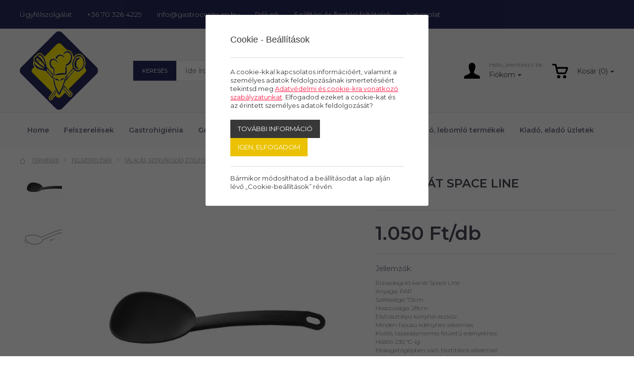

--- FILE ---
content_type: text/html; charset=UTF-8
request_url: https://gastrocentrum.hu/functions/ajaxfunc.php?funcid=refreshBusket&0.8226993281814559&baseurl=https://gastrocentrum.hu/termekek/rizslapat-space-line
body_size: 844
content:
<div class="cart">
    <a href="https://gastrocentrum.hu/cart"><img class="asvg" src="https://gastrocentrum.hu/assets/design/icon-cart-white.svg" border="0" /><span class="cart-button dropdown-toggle">Kosár (0)</span></a><div class="cart-items">
<div id="topCartItems">Az Ön kosara jelenleg üres</div>
<hr style="clear:both;">
<div class="row cart-button-list-item">
<div class="col-md-12 ">
<a class="btn btn-primary to-cart pull-right" href="https://gastrocentrum.hu/cart">Tovább a kosárhoz</a>
</div>
</div>
</div>
</div>

--- FILE ---
content_type: text/css
request_url: https://gastrocentrum.hu/assets/css/superfish.css?2458
body_size: 14236
content:

/*** ESSENTIAL STYLES ***/
.sf-menu, .sf-menu * {
	margin:			0;
	padding:		0;
	list-style:		none;
}
.sf-menu {
	line-height:	1.0;
}
.sf-menu ul {
	position:		absolute;
	top:			-999em;
	width:			10em; /* left offset of submenus need to match (see below) */
}
.sf-menu ul li {
	width:			100%;
}
.sf-menu li:hover {
	visibility:		inherit; /* fixes IE7 'sticky bug' */
}
.sf-menu li {
	float:			left;
	position:		relative;
}
.sf-menu a {
	display:		block;
	position:		relative;
}
.sf-menu li:hover ul,
.sf-menu li.sfHover ul {
	left:			0;
	top:			2.5em; /* match top ul list item height */
	z-index:		99;
}
ul.sf-menu li:hover li ul,
ul.sf-menu li.sfHover li ul {
	top:			-999em;
}
ul.sf-menu li li:hover ul,
ul.sf-menu li li.sfHover ul {
	left:			10em; /* match ul width */
	top:			0;
}
ul.sf-menu li li:hover li ul,
ul.sf-menu li li.sfHover li ul {
	top:			-999em;
}
ul.sf-menu li li li:hover ul,
ul.sf-menu li li li.sfHover ul {
	left:			10em; /* match ul width */
	top:			0;
}

/*** DEMO SKIN ***/
.sf-menu {
	/*float:			left;*/
	margin-bottom:	1em;
}
.sf-menu a {
	border-left:	1px solid #fff;
	border-top:		1px solid #CFDEFF;
	padding: 		.75em 1em;
	text-decoration:none;
}
.sf-menu a, .sf-menu a:visited  { /* visited pseudo selector so IE6 applies text colour*/
	color:			#13a;
}
.sf-menu li {
	background:		#BDD2FF;
}
.sf-menu li li {
	background:		#AABDE6;
}
.sf-menu li li li {
	background:		#9AAEDB;
}
.sf-menu li:hover, .sf-menu li.sfHover,
.sf-menu a:focus, .sf-menu a:hover, .sf-menu a:active {
	background:		#CFDEFF;
	outline:		0;
}

/*** arrows **/
.sf-menu a.sf-with-ul {
	/*padding-right: 	2.25em;
	min-width:		1px; 
    */
    /* trigger IE7 hasLayout so spans position accurately */
}
.sf-sub-indicator {
	position:		absolute;
	display:		block;
	right:			.75em;
	top:			1.05em; /* IE6 only */
	width:			10px;
	height:			10px;
	text-indent: 	-999em;
	overflow:		hidden;
	background:		url('../images/arrows-ffffff.png') no-repeat -10px -100px; /* 8-bit indexed alpha png. IE6 gets solid image only */
}
a > .sf-sub-indicator {  /* give all except IE6 the correct values */
	top:			.8em;
	background-position: 0 -100px; /* use translucent arrow for modern browsers*/
}
/* apply hovers to modern browsers */
a:focus > .sf-sub-indicator,
a:hover > .sf-sub-indicator,
a:active > .sf-sub-indicator,
li:hover > a > .sf-sub-indicator,
li.sfHover > a > .sf-sub-indicator {
	background-position: -10px -100px; /* arrow hovers for modern browsers*/
}

/* point right for anchors in subs */
.sf-menu ul .sf-sub-indicator { background-position:  -10px 0; }
.sf-menu ul a > .sf-sub-indicator { background-position:  0 0; }
/* apply hovers to modern browsers */
.sf-menu ul a:focus > .sf-sub-indicator,
.sf-menu ul a:hover > .sf-sub-indicator,
.sf-menu ul a:active > .sf-sub-indicator,
.sf-menu ul li:hover > a > .sf-sub-indicator,
.sf-menu ul li.sfHover > a > .sf-sub-indicator {
	background-position: -10px 0; /* arrow hovers for modern browsers*/
}

/*** shadows for all but IE6 ***/
.sf-shadow ul {
	background:	url('../images/shadow.png') no-repeat bottom right;
	padding: 0 8px 9px 0;
	-moz-border-radius-bottomleft: 17px;
	-moz-border-radius-topright: 17px;
	-webkit-border-top-right-radius: 17px;
	-webkit-border-bottom-left-radius: 17px;
}
.sf-shadow ul.sf-shadow-off {
	background: transparent;
}


/* testre */
.sf-menu
{     
    padding: 0;
    margin: 0;
    border:0px solid #b60000
}

.sf-menu li {
    height: 100%;
    padding-top:0px;
    margin-left: 0px;
    white-space: nowrap;
}
.sf-menu li:first-child
{
    margin-left: 0;
}
.sf-menu li.last {margin-right: 0px;}
.sf-menu li, .sf-menu li:hover, .sf-menu li.sfHover, .sf-menu a:focus, .sf-menu a:hover, .sf-menu a:active
{
    background: none;
}
.sf-menu li a, .sf-menu li a:visited {
    display: flex;
    height: 100%;
    color: var(--cMedium);
    font-size: 14px;
    font-weight: 600;
    line-height: 1.2;
    text-align: center;
    white-space: normal;
    align-items: center;
    justify-content: flex-start;
    margin: 0px;
    padding: 15px;
    border: 0px solid white;
    transition: none;
}

/*.sf-menu li a:hover {
    color: var(--cBack);
    border: 0px solid #E8E8E8;
}*/
.sf-menu li:hover a, .sf-menu li.selected a {
    color: var(--cBack);
    background: var(--cColour);
}
.sticky .sf-menu li a, .sticky .sf-menu li a:visited {
}

.sf-menu li.submenu:hover {
    
}
.sf-menu li.submenu:hover a {
    color: #fff;
    border-color: #E8E8E8;
    border-bottom-color: #FFF;
    border-width: 1px 1px 0px 1px;
    border:0px;
    
}
.sf-menu li.submenu:hover:after
{
    content: "";
    position: absolute;
    display: block;
    bottom: 0;
    z-index: 4;
    width: 0px;
    height: 0px;
    background: #E8E8E8;
}
.sf-menu li.submenu:hover a
{
    z-index: 4;
}
.sf-menu li ul {
}
.sf-menu li ul.wide
{
    width: 200px;
}
.sf-menu li ul.wide li
{
    width: 170px;
}
.sf-menu li.submenu.wide ul
{
    width: 380px;
}
.sf-menu li:hover ul, .sf-menu li.sfHover ul
{
    top: 79px;
}
.sticky .sf-menu li:hover ul, .sticky .sf-menu li.sfHover ul {top:50px;}
.sf-menu li ul li
{
    width:160px;
    height: auto;
    margin-left: 0;
    background-color: #fff;
    padding: 0 15px;
}
.sf-menu li ul.kes {width:120px}
.sf-menu li ul.kes li {width:90px}

.sf-menu li:hover ul a, .sf-menu li.submenu:hover ul a {
    padding: 10px 0px;
    background: transparent;
    border: none;
}
.sf-menu li.submenu:hover ul
{
    z-index: 3;
}
/*.sf-menu li ul li:hover, .sf-menu li ul li.selected
{
    border-top: 1px solid #E0E0E0;
}*/
.sf-menu li ul li a
{
    padding: 15px 0;
    font-size: 12px;
}
.sf-menu li ul li a:hover, .sf-menu li ul li.selected a,
.sf-menu li.submenu ul li a:hover, .sf-menu li.submenu:hover ul li.selected a,
.sf-menu li.submenu:hover ul li.selected ul li a:hover, .sf-menu li.submenu:hover ul li ul li.selected a, .sf-menu li.submenu:hover ul li.selected ul li.selected a
{
    border-bottom: 1px solid #000;
    color: #000;
    padding-bottom: 15px;
}
.sf-menu li.submenu:hover ul li.selected ul li a
{
    color: #888;
    border-bottom: 1px solid #E8E8E8;
    padding-bottom: 15px;
}
ul.sf-menu li li:hover ul, ul.sf-menu li li.sfHover ul,
ul.sf-menu li li li:hover ul, ul.sf-menu li li li.sfHover ul
{
    left: 180px;
}
.sf-menu li.submenu:last-child {border:0px}
.sf-menu .timetable_submenu
{
    margin-left: -280px;
}

.sf-menu li ul.categz {
    display: block;
    top: var(--navMenuHeight);
    border-top: 0px solid var(--cBorder);
    border-bottom: 0;
    border-left: 0;
    border-right: 0;
    box-shadow: none;
}
.sticky .sf-menu li ul.categz {
	top: var(--stickyMenuHeight);
}
.sf-menu li ul.categz a {
    text-transform: none;
}
.sf-menu li ul.categz.cols-4 {
    /*width: 900px;*/
}
.sf-menu li ul.categz {
    display: none;
    width: var(--submenuWidth);
    box-sizing: border-box;
    position: absolute;
    padding: 10px 0px;
    background: var(--cColourAlt);
    box-shadow: 0px 0px 2px rgba(0, 0, 0, 0.2);
    z-index: 99999;
}
.sf-menu li .brands ul.categz {left:auto;right:-300px}
.sf-menu li:hover ul.categz {display:block}
.sf-menu li ul.categz .maincat {border:0}
.sf-menu li ul.categz li {
	display: block;
    width: 100%;
    line-height: 1.1;
    float: none;
    position: static;
    padding: 0px;
    background: none;
}
.sf-menu li ul.categz.cols-5 {width:1000px}
.sf-menu li ul.categz.cols-5 li {width:20%}
.sf-menu li ul.categz.cols-4 {width:800px}
.sf-menu li ul.categz.cols-4 li {width:25%}
.sf-menu li ul.categz.cols-3 {width:600px}
.sf-menu li ul.categz.cols-3 li {width:33.333%}
.sf-menu li ul.categz.cols-2 {width:400px}
.sf-menu li ul.categz.cols-2 li {width:50%}
.sf-menu li ul.categz.cols-1 {width:200px}
.sf-menu li ul.categz.cols-1 li {width:100%}
.sf-menu li ul.categz li a.maincat, .sf-menu li ul.categz li .maincat a {
    display: block;
    color: var(--cBack);
    font-size: 12px;
    font-weight: 400;
    letter-spacing: 0px;
    line-height: 1.5;
    text-align: left;
    text-transform: uppercase;
    white-space: pre-wrap;
    position: relative;
    margin: 0px;
    padding: 5px 15px 5px 20px;
    border: none !important;
}
.sf-menu li ul.categz li .maincat.hassubmenu {
    padding: 5px 25px 5px 20px;
    background-image: url(../design/arrowright_gray.png);
    background-position: calc(100% - 10px) 50%;
    background-repeat: no-repeat;
}
.sf-menu li ul.categz li.maincategz:hover a.maincat, .sf-menu li ul.categz li.maincategz:hover .maincat a {
    background-color: var(--cColourAltB);
}
.sf-menu li .blocktitle {color: var(--cColour);padding-top:15px;padding-bottom: 10px}
.sf-menu li .blocktitle a {
    color: var(--cBack) !important;
    text-transform: uppercase;background: none !important;padding: 5px 5px 5px 16px !important;font-size: 13px !important;
}
.sf-menu li .brands ul.categz li {padding-top:15px !important;}
.subitem a::before {display:block;position: absolute;top:2px;left:8px;
    /*content: '\f105';*/
    font-family: "FontAwesome";
    color: var(--cBack);
    font-weight: 400;
    font-size: 12px;
}
.subitem a {
    font-family: var(--fontText);
    font-size: 13px;
    font-weight: 400;
}
.subitem {
    position: relative;
    background: transparent;
}
.subitem a, .sf-menu li ul .subitem a, .sf-menu li:hover ul .subitem a, .sf-menu li.submenu:hover ul .subitem a {
    color: var(--cBack) !important;
    font-family: var(--fontText);
    font-size: 13px !important;
    font-weight: 400 !important;
    text-align: left !important;
    position: relative;
    padding: 2px 5px 2px 20px !important;
    border: none !important;
}
.subitem a:hover, .sf-menu li:hover ul .subitem a:hover {
}

/*
.sf-menu li ul.categz li.subcategz .maincat a {font-weight: 300}

.sf-menu li ul.categz li .subcat a, .sf-menu li:hover ul.categz li .subcat a {display:block;border:0;font-weight: 300;font-family: 'Montserrat',sans-serif;padding:4px 0 4px 33px;}
.sf-menu li ul.categz li a::after {}
.sf-menu li ul.categz li a:hover,.sf-menu li ul.categz li a.active  {background-color:#fff !important;padding:10px 0 10px 33px;border:0 !important}
.sf-menu li ul.categz li.subcategz .maincat a:hover {background: #f4f4f4 !important;text-decoration: none}
.sf-menu li ul.categz li:nth-child(2n+1) {clear: none}
.sf-menu li ul.categz li:nth-child(3n+1) {display:block;vertical-align:top;float:none;background:#EFEFEF;}
*/
/*.sf-menu li ul.categz li:nth-child(3n+2) {width:368px;max-width:500px;display:table-cell;vertical-align:top;float:none;height:100%;border-left:0px solid #eee;border-right:0px solid #DEDEDE;padding-top:16px}
.sf-menu li ul.categz li:nth-child(3n+3) {width:30%;display:table-cell;vertical-align:top;float:none;height:100%;}
*/
.sf-menu li ul.categz .catimg {position: absolute;bottom:-20px;right:-10px;z-index: 1000}
.sf-menu li ul.categz li:nth-child(3n+2) .maincat {}
.sf-menu li ul.categz li:nth-child(3n+2) .maincat a {background:none;}

.sf-menu li ul.categz li {white-space: normal}
.sf-menu li ul.categz li .thumb {display:inline-block;width:125px;vertical-align: middle;text-align: center;padding:15px 15px;box-sizing: border-box}
.sf-menu li ul.categz li .thumb img {max-width: 100%;max-height: 60px}

.sf-menu li:hover ul.categz a.subnav {padding:0;border:0;text-align: center}
.sf-menu li .cards a.icon {width:100%;border: 1px solid #DD2E6D !important;padding:20px 0 !important;text-align: center;text-decoration: none;display:block;color:#DD2E6D;margin-bottom: 10px}
.sf-menu li .cards a.icon span {display:block;padding-top:10px;font-size: 15px;line-height: 17px;color:#DD2E6D;font-family: 'Source Sans Pro',sans-serif;font-weight: 600}
.sf-menu li .cards a.icon:hover {border: 1px solid #DD2E6D !important;background: rgba(221,46,109,0.05) !important}
.sf-menu li .cards .inner {padding: 35px 25px 25px}

.sf-menu li .maincategz li {width:100%}
.sf-menu li ul.categz li.maincategz ul {
    display: none;
    min-width: 200px;
    min-height: 100%;
    position: absolute;
    top: 0px;
    left: var(--submenuWidth);
    background: var(--cColourAltB);
    border: none;
    box-shadow: 0px 0px 2px rgba(0, 0, 0, 0.2);
}
.sf-menu li ul.categz.giftsearch li.maincategz ul {min-height: 170px}
.sf-menu li ul.categz li.maincategz:hover ul {display:block}
.sf-menu li ul.categz li.maincategz ul .categname {
    display: block;
	width: 100%;
    color: var(--cBack);
    font-size: 13px;
    text-transform: uppercase;
    padding: 15px 10px 15px 20px;
}
.sf-menu li ul.categz li.maincategz ul.subcategz li.subcat a {display:block;}
.sf-menu li ul.categz li .subcategz a {
    display: block;
    width: 200px;
    font-family: var(--fontText) !important;
    font-size: 13px !important;
    font-weight: 400 !important;
    line-height: 1.5 !important;
    white-space: normal !important;
    word-break: break-word !important;
    padding: 5px 5px 5px 30px !important;
    border: none;
}
.sf-menu li ul.categz li.maincategz ul.subcategz li {
    padding-bottom: 10px;
}
.sf-menu li:hover ul.categz li .subcategz.wide, .sf-menu li:hover ul.categz li .subcategz.col2 {width:530px;padding-bottom: 0px}
.sf-menu li:hover ul.categz li .subcategz.col2 {width: 400px}
.sf-menu li:hover ul.categz li .subcategz.hascatimg, .sf-menu li:hover ul.categz li .subcategz.wide.hascatimg, .sf-menu li:hover ul.categz li .subcategz.col2.hascatimg {
    padding-right: 150px;
}
.sf-menu li.subitem {
}
.sf-menu li:hover ul.categz li .subcategz.col2.hascatimg {width:580px}
.sf-menu li:hover ul.categz li .subcategz.wide li {width: 530px;padding-left:20px}
.sf-menu li:hover ul.categz li .subcategz.wide li .categname {padding-left: 20px}
.sf-menu li:hover ul.categz li .subcategz.wide li a {width:100%;padding:0;margin:0;text-align: center}

.sf-menu li:hover ul.categz li .subcategz.col2 li .subitem {float:left; width:200px;}

--- FILE ---
content_type: text/css
request_url: https://gastrocentrum.hu/assets/css/responsive.css
body_size: 40393
content:
/* styles for desktop */
#nav {}
.tinynav { display: none }

@media screen and (max-width:1400px)
{
 .oneref {width:31.3%;}
}
@media screen and (max-width:1350px)
{

  .mobilmenu span.mtext {display:none}
}
@media screen and (max-width:1250px)
{
    .rsMinW .rsArrowRight, .rsMinW .rsArrowLeft {width:40px}
    .slnews {right:5%}
}

@media screen and (max-width:1143px)
{
    .sf-menu li a, .sf-menu li a:visited
    {
        padding: 9px;
    }
    .sticky .sf-menu li a, .sticky .sf-menu li a:visited {}
}
@media screen and (max-width:1109px)
{   
    #boxc .shipping-div,ul.paying-list li {float: none;width:100%}

    .product-item-row .image {width:14%;}
    .product-item-row .information {width:45%}
    .mw {display:table;max-width:1240px;width:auto;height:530px;margin:0px auto;position: relative;padding:0px 70px 0px 70px}
    .sf-menu li a, .sf-menu li a:visited
    {
        padding: 6px;
        /*font-weight: 400;*/

    }
    ul#menu a.top-level-link span {padding-left:8px;padding-right: 8px}
    nav {padding-left:25px}
    #logo img,.subpages #logo img {max-width:100%}
    /*#logo {width:120px}*/
    .topmenu .btn {padding-left:0px;padding-right: 2px;margin-right: 2px}
    .search-icon {width:auto}

    .sf-menu li ul.categz.cols-5 {width:750px}
    .sf-menu li ul.categz.cols-4 {width:600px}
    .sf-menu li ul.categz.cols-3 {width:450px}
    .sf-menu li ul.categz.cols-2 {width:300px}
    .sf-menu li ul.categz.cols-1 {width:150px}

}
@media screen and (max-width:1024px)
{
    ul#menu a.top-level-link span {padding-right:8px;padding-left:8px}
}

@media screen and (max-width:1009px)
{
    .sf-menu li a, .sf-menu li a:visited {
        font-size: 12px;
    }
    #header-info .col-md-12.column span {
        margin-right: 20px;
    }
    #header-info span a {
        font-size: 12px;
    }
    .sticky .sf-menu li a, .sticky .sf-menu li a:visited {}
    #logo img,.subpages #logo img {max-width:100%}
    /*#logo {width:100px}*/
    #header-center .column {padding-top:5px;padding-bottom: 5px}
    #header-center {font-size: 12px}
    .search-icon {width:auto;right:95px}

    .menu-bottom .left {display:none}

    .hmenu li a {color:#fff;margin-right: 5px;margin-left: 5px;}

    .headerr .title-desc .pagedesc span {font-weight:700;line-height:50px;font-size:60px;letter-spacing: 0.2em}
    .headerr .title-desc .title span {font-weight:300;background:none;line-height:22px;font-size:22px;text-transform: none;}


    .dealermatch {float: left;width:50%;margin-top:50px}
    .dealermatch:nth-child(2n+1) {clear: both}
    .dealermatch:nth-child(3n+1) {clear: none}

    .product-list.full .product-item {width:31%;margin-right:2%;}
    .product-list.full .product-item:nth-child(4n+1) {clear: none;}
    .product-list.full .product-item:nth-child(3n+1) {clear: both;}

    .slnews .news-it {display:none}
    .slnews .more {border-radius: 30px 30px 0px 0px;padding-bottom:15px}


    #header-right {width:80%}

    .product-list.full .product-item, ul.prodlist .product-item {width:30%;margin-right:3%;}
    .product-list.full .product-item:nth-child(4n+1), ul.prodlist .product-item:nth-child(4n+1) {clear: none;}
    .product-list.full .product-item:nth-child(3n+1), ul.prodlist .product-item:nth-child(3n+1) {clear: both;}


    .product-list.items-1 li {width: 31%;margin-right:2%;}
    .product-list.items-1 li:nth-child(1n+1) {clear:both}
    .product-list.items-2 li {width: 48%;margin-right:2%;}
    .product-list.items-2 li:nth-child(2n+1) {clear:both}
    .product-list.items-3 li {width: 31%;margin-right:2%;}
    .product-list.items-3 li:nth-child(3n+1) {clear:both}
    .product-list.items-4 li {width: 23%;margin-right:2%;}
    .product-list.items-4 li:nth-child(4n+1) {clear:both}
    .product-list.items-5 li {width: 23%;margin-right:2%;}
    .product-list.items-5 li:nth-child(4n+1) {clear:both}
    .product-list.items-5 li:nth-child(5n+1) {clear:none}
    .product-list.items-6 li {width: 23%;margin-right:2%;}
    .product-list.items-6 li:nth-child(6n+1) {clear:none}
    .product-list.items-6 li:nth-child(4n+1) {clear:both}

    ul#menu a.top-level-link span {padding-left:5px;padding-right: 5px}


}
@media screen and (max-width:900px)
{
    #header-user .user-menus {
        flex-direction: column;
        align-items: flex-start;
    }

    #header-user .user-menus .topmenu {
        margin-right: 0px;
    }

    nav {padding-left:10px}

    .features:first-of-type {
        margin-top: 61px;
    }
    .features h2.features-group-title {
        float: none;
        margin-bottom: 13px;
        margin-right: 0;
        width: 100%;
    }
    .features-list {
        float: none;
        list-style-image: none;
        list-style-type: none;
        width: 100%;
    }
    .features-item:nth-child(n) {
        clear: both;
        margin-right: 8%;
        width: 46%;
    }
    .features-item:nth-child(2n) {
        clear: none;
        margin-right: 0;
    }

    .product-list-page .product-list.items-3 li {width:49%;}
    .product-list-page .product-list.items-3 li:nth-child(2n) {margin-right: 0}
    .product-list-page .product-list.items-3 li:nth-child(2n+1) {clear:both;}
    .product-list-page .product-list.items-3 li:nth-child(3n+1)
    {
      clear:none;
    }


    /*.product-list.ajanlott .product-item:nth-child(4n+1) {clear:none}
    .product-list.ajanlott .product-item:nth-child(3n+1) {clear:both}
    .product-list.ajanlott .product-item {float:left;margin-right:2%; width:31%;margin-bottom:20px}
*/

    #blockstyle.items-4 .block {width:31.3%}
}
@media screen and (max-width:800px)
{
    .headerr .title-desc .title span {font-weight:300;background:none;color:#e6e6e6;line-height:22px;font-size:22px;text-transform: none;}
    .headerr .title-desc .pagedesc span {font-weight:700;line-height:30px;font-size:40px;letter-spacing: 0.2em}
    .headerr .title-desc .slogen {font-size:12px}

    .paralax-wrapper .title-desc .title span {font-weight:300;background:none;color:#fff;line-height:30px;font-size:40px;text-transform: uppercase;}
    .paralax-wrapper .title-desc .pagedesc span {font-weight:300;line-height:22px;font-size:22px;}





    .why-us-container .whyus-item {display:inline-block;vertical-align: top;width:33%}
    .why-us-container.items-1 .whyus-item {width:auto}
    .why-us-container.items-2 .whyus-item {width:33%}
    .why-us-container.items-3 .whyus-item {width:33%}
    .why-us-container.items-4 .whyus-item {width:33%}
    .why-us-container.items-5 .whyus-item {width:33%}
    .why-us-container .whyus-item:nth-child(n+4) {display:none}
}
@media screen and (max-width:767px)
{
    #header-info span a {
        font-size: 14px;
    }

    .tabs-title,.product-item-sheet .tabs-title {width:100%;display:none}
    .tabs-title.mobile,.product-item-sheet .tabs-title.mobile {display:block !important;float:none;
        color: #fff !important;margin-bottom: 1px}
    .product-item-sheet .product-details-title {
        padding-top: 15px;
    }
    .mobile-tag-categ,.mobile-img-content {display: block}
    .product-item-sheet .primages {display:none}
    /*.searchblock.categoryseclect {display:none}*/
    .brand-page .searchblock.categoryseclect {display:block}
    .blockgrid {width:100% !important;}
    .prodgrid-content .block {display:none !important;}
    .prodgrid-content .block.loaded {display:block !important;position: relative !important;top:auto !important;left:auto !important;width:100% !important;height:250px !important;min-height:250px;margin-bottom: 15px !important;}
    .shipping-div .dij {font-size:16px}

    .searchbar .filterSelect .selectWrapper, .selectWrapper {margin-top:5px;margin-bottom: 5px}
    .footer .social {text-align: center}
    .product-item-row {
        flex-wrap: wrap;
        clear: both;
    }
    .product-right {
        width: 100%;
        flex-direction: row;
        margin: 10px 10px 0px 10px;
    }
    .product-item-row .product-quantity {
        width: 32%;
    }
    .product-item-row .btncart {
        width: 68%;
    }
    .product-item-row .image {
        width: 32%;
    }
    .product-item-row .information {
        width: 68%;
        padding: 0px 10px;
    }
    .product-item-row .rating {text-align: left}

    .tabs-content .left .line,.tabs-content .right .line {margin-left:0;margin-right: 0}
    #sidebar {min-height: 0px}
    #searchmore {display: none}
    .searchbtn {display:block}
    #filterhide {display:none}
    .banner {display:none}
    .category-item {
        margin: 0px 5px 10px 5px;
    }
    /*.category-item {width:31%;margin-right: 1%;margin-left:1%;text-align: center}*/
    .top50-container {padding-top:20px;padding-bottom: 20px}
    .top50 .side-left, .top50 .side-right {float:none;width:100%}
    .top50 .promo {padding-right: 0;text-align: center}
    .side-menus {margin-top:20px;padding-bottom:20px;text-align: center}
    .side-menus .side-menu {display:inline-block;margin:0px 10px}
    nav {display:none}
    .ajaxlayer, .klayer {max-width: 90%}
    .ajaxlayer input {max-width: 100%;width:100% !important;}
    .column {box-sizing: border-box}
    #boxc h1 {font-size: 24px;}
    #boxc #step1-container h1 {margin:0;padding-top:25px}
    .clearcart {text-align: center}
    #boxc #step1-container .row .column {padding-bottom:0;padding-top:0}
    #boxc .column, #boxc .column.right {text-align: center}
    #boxc .btn_class {margin:5px auto}

    #boxc .shipping-div,ul.paying-list li {float: none;width:100%}
    #boxc .busket {text-align: left}
    #boxc .busket td {text-align: left;display:block;width:100%}
    #boxc input, #boxc textarea, #boxc select {width: 100%;box-sizing: border-box}
    #boxc .errordiv {text-align: left}
    #boxc .morebutton.order {margin-bottom: 10px}
    #boxc h2.member {text-align: center;padding-bottom:10px}

    #boxc ul.paying-list li .left {width:19% !important;}
    #boxc ul.paying-list li .right {width:70% !important;}
    #boxc .equal .left {width:19% !important;}
    #boxc .equal .right {width:70% !important;}

    #boxc #gls_map-canvas {height:auto !important}
    #boxc #gls_map-canvas #left-canvas {width:100% !important;height:200px !important;float:none;}
    #boxc #gls_map-canvas #right-canvas {width:100% !important;height:300px !important;float:none}

    .prodgrid-content .block .title {font-size: 20px}
    .product-quantity .title {margin-right: 10px}
    .product-quantity .quantselect {margin-right: 2px}
    .tabs-title {font-size: 12px}
    .footer-social {padding:20px 0}
    .footer-social a {font-size: 20px}
    .footer-social span {margin-left: 4px;margin-right: 4px}
    .form-wrapper.newsletter input {margin-right: 0;text-align: center}
    .footer-tamogato img {margin:10px;max-height: 50px}
    #footerBadges .badgee {height:65px;margin-bottom:10px}
    #footerBadges .badgee div {font-size: 14px}
    .product-item-sheet {margin-top:0}
    #wrapper {padding-top: 0px}
    .hmenu {display:none}
    .header-top .column {width:50%}

    body.productpage .category-part {display:none}
    .category-slider .category-list {margin-top:50px}

    /*#logo {transform:none;position: absolute;top:20px;left:60px;width:150px}*/
    .bpoints .contents {padding:0}
    .bpoints .container-fluid .row {width:100%;max-width: 1180px;margin:0 auto;padding:0}
    #header-bar .column {height:auto}

    section.mainsection {padding-top:0}
    .tab-slider .rsDefault.rsHor .rsArrowLeft {left:0;}
    .tab-slider .rsDefault.rsHor .rsArrowRight {right:0}
    .bContainer .tdcontent {width:100%;text-align: center}
    .mw {display:table;max-width:1240px;width:auto;height:530px;margin:0px auto;position: relative;padding:0px 30px 0px 30px}
    .txtCent {width:100%;text-align: center}
    .subpages .header, .subpages .sticky.header {position: relative;top:auto;left:auto}
    .whyus-item .avatar {width:120px;height:120px}
    .whyus-item .avatar::before {width: 124px;height: 124px}
    .why-us-container .whyus-item {display:inline-block;vertical-align: top;width:33%}
    .why-us-container.items-1 .whyus-item {width:auto}
    .why-us-container.items-2 .whyus-item {width:33%}
    .why-us-container.items-3 .whyus-item {width:33%}
    .why-us-container.items-4 .whyus-item {width:33%}
    .why-us-container.items-5 .whyus-item {width:33%}
    .why-us-container .whyus-item:nth-child(4n),.why-us-container .whyus-item:nth-child(5n) {display:none}

    #footerBadges .badgee .right, #footerBadges .badgee .left {float:none;width:100%;text-align: center}
    #footer {padding-top:50px}
    /*h1 {font-size:28px;padding-bottom:14px;line-height: 34px}
    h2 {font-size:20px;padding-bottom:14px;line-height: 18px}
    h3 {font-size:15px;padding-bottom:14px;line-height: 18px}
    h4,h5,h6 {font-size:15px;}
    h6 {font-size:15px;}*/

    .categselector {position: absolute;top:40px;left: auto;right:0px;width:auto;text-align: right;}
    .categselector ul {padding:0;margin:0;list-style-type: none}
    .categselector .categtitle {display: block;color:#fff;margin-bottom:22px}
    .categselector .categtitle a {color:#fff;text-decoration: none;padding:10px 20px;background: #096c1e;border-radius: 2px 0px 0px 2px}
    .categselector .categtitle a.active {background: #71b642}
    .categselector .categtitle:first-child a {border-radius: 2px 0px 0px 2px}
    .categselector .categtitle:last-child a {border-radius: 2px 0px 0px 2px}

    .product-list.full .product-item, ul.prodlist .product-item {width:48%;margin-right:2%;}
    .product-list.full .product-item:nth-child(4n+1), ul.prodlist .product-item:nth-child(4n+1) {clear: none;}
    .product-list.full .product-item:nth-child(3n+1), ul.prodlist .product-item:nth-child(3n+1) {clear: none;}
    .product-list.full .product-item:nth-child(2n+1), ul.prodlist .product-item:nth-child(2n+1) {clear: both;}


    .ajanlott ul.prodlist .product-item {width:48%;margin-right:2%;}
    .slnews {display:none}
    .tinynav { display: none;margin:0px auto 0px auto}

    #page-wrap {
        margin: 0px auto;
        max-width: 1040px;
        padding: 0px;
    }
    .header-top,.header-top .column,#header {height:0}
    #header {position: fixed;top:0;right:0;width:50%;height:auto}
    #header-center {height: auto;text-align: center;padding-top:80px;}
    #header-center .column {text-align: center !important;}
    #header-right {float:none;clear:both;width:100%;padding-top:0px;text-align: center;min-height: 1px;border:0px solid #b60000;position: relative}
    #header-info .col-md-12.column {
        justify-content: space-between;
    }
    .mobiltopmenu {
        display: block;
        color: var(--cBack);
        font-size: 12px;
        line-height: normal;
        text-transform: uppercase;
        /*position: absolute;
        top: 30px;
        left: 15px;*/
        z-index: 1010;
    }
    .mobiltopmenu a {text-decoration: none}
    /*.mobilmenu {position: absolute;top:25px;right:160px;display:block;z-index:1010;font-size: 14px;color:#fff}*/
    #header-user .container-fluid {
        min-height: calc(var(--userMenuHeight) + var(--infoMenuHeight));
        overflow: hidden;
    }
    #header-user .col-md-12.column {
        flex-wrap: wrap;
        padding: 0px !important;
    }
    #header-user .col-md-12.column .searchbar {
        width: 100%;
        min-width: 100%;
        align-self: flex-end !important;
        order: 9;
        margin: 0px !important;
    }
    #header-user .col-md-12.column .search-box {
        min-height: calc(var(--infoMenuHeight) - 2px);
        max-height: calc(var(--infoMenuHeight) - 2px);
        border-top-width: 1px !important;
        border-left-width: 0px !important;
        border-right-width: 0px !important;
        border-bottom-width: 1px !important;
    }
    #header-user .col-md-12.column .search-box .search-category, #header-user .col-md-12.column .search-box .search-button {
        line-height: calc(var(--infoMenuHeight) - 2px);
    }
    #header-user #logo {
        max-height: 168px;
        margin-left: 15px !important;
    }
    #header-user .user-menus {
        margin-right: 15px !important;
    }
    .header {
        position: relative;
        z-index: 25000;
    }
    .header #header-info {
        width: 100%;
        position: fixed;
        top: 0px;
        left: 0px;
        z-index: 999999 !important;
    }
    .header #header-info .email, .header #header-info .phone, .header #header-info .about, .header #header-info .shipping {
        display: none;
    }
    .header #header-user {
        height: calc(var(--infoMenuHeight) + var(--userMenuHeight) + var(--infoMenuHeight));
        padding-top: var(--infoMenuHeight);
    }
    .header #header-bar {
        display: none;
    }
    .mobilmenu {
        display: block;
        color: var(--cBack);
        font-size: 12px;
        position: absolute;
        top: 13px;
        left: 15px;
        z-index: 1010;
    }
    .mobiltopmenu i, .mobilmenu i {display: inline-block;vertical-align: top;padding:0;line-height: normal;font-size: 20px;color:#fff;}
    .mobiltopmenu i, .mobilmenu i {padding-top:1px}
    .mobilmenu a, .mobiltopmenu a,.mobilmenu span, .mobiltopmenu span {color:#fff;text-transform: uppercase}
    .topmenu {padding-top:20px}
    #busket {
        padding-top: 25px;
    }

    #wishlist {top:15px;right:48px;}

    .search-icon {width:auto;height:auto}
    .search-icon i {padding-top:22px}

    .cart-content {}
    #search,  #valutaselect, .flags {margin-bottom:10px;position: relative;top:auto;right:auto;left:auto;bottom:auto;}
    .flags {margin-bottom: 0;position: absolute;top:0;left:170px}
    .flags a, .flags span {margin-left:5px;margin-right: 5px}
    #search {float:none;clear:both;margin-bottom:20px}
    .subpages .sf-menu li.selected a {background: none;border:0px;padding: 3px 18px 4px;}

    #searchd, #radiusselect, #searchbtn {width:100%;float:none;clear:both;padding:0;padding-bottom:0px}
    #radiusselect .inner {padding-left:0;margin-left:0;clear:both}
    #searchbtn {padding-top:10px}
    .subpages .sf-menu li a {
        padding: 3px 18px 4px;
    }
    .article-list {margin-right:0px;width:100%}

    .collection-type-blog.layout-style-left #sidebar {
        position: relative;top:auto;right:auto;left:auto;bottom:auto;
        width:100%;
    }

    .tagscloud div {float:left; margin-right:30px}


    .one-col.footerlogo {float:none; clear:both;}

    footer .flogo, .copy, .fmenu, .powered, .fmenu2, .footer .simple {width:100%;text-align:center;padding:10px 0px;margin:0px}
    footer .flogo img {max-width: 200px}

    .product-item {float:left;width: 47%;margin-right:3%;height:auto;margin-bottom:20px}
    .owl-item .product-item {width:100%;margin: 0}
    .products-block .owl-carousel .item {margin-right: 2%;margin-left:2%;}
    .product-item-sheet .product-images {width:100%;margin:0;float:none}
    .product-item-sheet .product-information {width:100%;float:none}
    /*.footer-categories .one-col {width:50%}
    .one-col.half:atfer {content:""; clear:both}*/

    .rsABlock.img .imgright {float: right;max-width: 60%;margin-left:0;margin-right:10px;padding-bottom:20px;max-width: 70%}
    .busket-col1,.busket-col2,.busket-col3 {width:100%;padding:0px;margin:0px}
    .busket-col1 .padder,.busket-col2 .padder,.busket-col3 .padder {padding:0px;padding-top:30px;}

    .magyartermek img {max-width: 60px}


    .nlbox span {display:block;width:100%;text-align: center;padding:10px}
    .nlbox .form-wrapper.newsletter input {display:block;margin:0 auto}
    .nlbox a {display:block;width:200px;text-align: center;margin: 15px auto 0}
    .switchbar {min-height: 29px;height: auto}
    .slogen {float:left;}
    .icon-sociale {display:none}
    .header-top {position: relative;top:auto;left:auto;text-align: left}
    .header-top .column {width: 100%}
    #header-bar .mediawidth {padding:2px 15px 0 15px}
    ul.products li {float:left;margin-right:2%; width:49%;padding-bottom: 0}
    ul.products li:nth-child(3n) {margin-right: 2%;}
    ul.products li:nth-child(3n+1) {clear:none}
    ul.products li:nth-child(2n) {margin-right: 0;}
    ul.products li:nth-child(2n+1) {clear:both}



    .product-list.items-1 li {width: 48%;margin-right:2%;}
    .product-list.items-1 li:nth-child(1n+1) {clear:both}
    .product-list.items-2 li {width: 48%;margin-right:2%;}
    .product-list.items-2 li:nth-child(2n+1) {clear:both}
    .product-list.items-3 li {width: 48%;margin-right:2%;}
    .product-list.items-3 li:nth-child(3n+1) {clear:both}
    .product-list.items-4 li {width: 48%;margin-right:2%;}
    .product-list.items-4 li:nth-child(4n+1) {clear:both}
    .product-list.items-5 li {width: 48%;margin-right:2%;}
    .product-list.items-5 li:nth-child(5n+1) {clear:both}
    .product-list.items-6 li {width: 48%;margin-right:2%;}
    .product-list.items-6 li:nth-child(6n+1) {clear:both}

    /*.product-list.items-1 li:nth-child(n+5), .product-list.items-2 li:nth-child(n+5),
    .product-list.items-3 li:nth-child(n+5), .product-list.items-4 li:nth-child(n+5),
    .product-list.items-5 li:nth-child(n+5), .product-list.items-6 li:nth-child(n+5) {display:none}
*/

    /*.category-gallery .category-img-small {width:50%;float:left;margin-bottom: 30px;}*/
    .mobile {display:block}
    .switchbar .left {display:none}

   .oneref {width:48%;margin-bottom:20px}
    
   .tinynav { display: none;margin:0px auto 0px auto}
    .column.left {text-align: center;width:100%;}
    .column.center {text-align: center;width:100%;}
    .column.right {text-align: center;width:100%;}

   .categlist a {font-size:12px;padding:4px 12px;}



    .page_left_small {width:100%}
    .page_right_wide {width:100%}

    .product-item-sheet .product-images {float:left; width:100%;margin-top:12px;cursor:pointer;margin-right:0}
    .product-item-sheet .product-information {float:left; width:100%;text-align:left;color:#777;padding-top:10px}

    .busket-col1 {float:left;width:100%;margin-top: 8px;overflow:hidden;}
    .busket-col2 {float:left;width:100%;margin-top: 8px;}
    .busket-col3 {float:right;width:100%;margin-top: 8px;}

    .busket-col1 .padder, .busket-col2 .padder {padding-top:20px;padding-left:0px}
    table.arkonst img {max-width: 100%}
    #page-wrap {
    margin: 0px auto;
    max-width: 1040px;
    padding: 0px;

  }


    .article-list {margin-right:0px;width:100%}
  
  .collection-type-blog.layout-style-left #sidebar {
    position: relative;top:auto;right:auto;left:auto;bottom:auto;
    width:100%;
  }

  .fmenu a {width:100%;padding: 4px 0px;display:block}
  .tagscloud div {float:left; margin-right:30px}
  footer .slogen {padding:0px}
  .flogo {margin:0px auto 20px auto}
  .footer-menu .name-level-0, .footer-menu .name-level-1 {padding-right: 0px}
  .fmenu, .copy, .plogo {width: 100%;float:none;padding:0px;margin:0px;margin-bottom:0px;text-align: center}
    .copy {margin-top:0px;margin-bottom: 0;padding-top:20px}
    .copy {float:none;text-align: center}
    .copy span {display:block;padding-bottom:10px;margin:0;}
    .one-col.footerlogo {float:none; clear:both;}
    .specialist-info .inner {
        padding-right:0px;
    }

    .imp {margin-bottom: 10px;padding-top:0px}


    .product-list div.level {border-bottom: 1px solid #c8c8c8;margin-top:40px;padding-bottom:40px;}
    .product-list div.level .left {width:100%;float:left;}
    .product-list div.name {padding-top:0px}
    .product-list div.level .image {width:100%;float:right;margin-top:30px}
    .product-list div.level .image img {}
    .product-list .left .morebutton {margin-top:20px}


    .product-list div.level.b .left {float:right}
    .product-list div.level.b .image {float:left}

    #sbar {display:none}
    .mediawidth-outer {padding:0px}
    .iconsearch {display: inline-block}
  /*.footer-categories .one-col {width:50%}
  .one-col.half:atfer {content:""; clear:both}*/

    .gallery-block-grid.gallery-thumbnails-per-row-1 .gallery-design-grid-slide {
        width: 100%;
    }
    .gallery-block-grid.gallery-thumbnails-per-row-2 .gallery-design-grid-slide {
        width: 50%;
    }
    .gallery-block-grid.gallery-thumbnails-per-row-3 .gallery-design-grid-slide {
        width: 33.333333333333336%;
    }
    .gallery-block-grid.gallery-thumbnails-per-row-4 .gallery-design-grid-slide {
        width: 25%;
    }
    .gallery-block-grid.gallery-thumbnails-per-row-5 .gallery-design-grid-slide {
        width: 25%;
    }
    .gallery-block-grid.gallery-thumbnails-per-row-6 .gallery-design-grid-slide {
        width: 25%;
    }
    .gallery-block-grid.gallery-thumbnails-per-row-7 .gallery-design-grid-slide {
        width: 25%;
    }
    .gallery-block-grid.gallery-thumbnails-per-row-8 .gallery-design-grid-slide {
        width: 25%;
    }
    .gallery-block-grid.gallery-thumbnails-per-row-9 .gallery-design-grid-slide {
        width: 25%;
    }
    .gallery-block-grid.gallery-thumbnails-per-row-10 .gallery-design-grid-slide {
        width: 25%;
    }




    .tinynav { display: block;margin:0px auto 0px auto}

    #header-right {float:none;clear:both;width:100%;margin-top:40px;text-align: center;}
    /*#search, .topmenu, #valutaselect, .flags {margin-bottom:10px;position: relative;top:auto;right:auto;left:auto;bottom:auto;}*/

    #sbar, .sidepanel-right {display:none}
    .header-bottom,.contents, .menu-title, #footer, .mediawidth {padding-left:15px;padding-right: 15px}
    .contents {padding-right: 0;padding-left: 0}
    .topbanner-area {float:none;padding-top:40px;width:100%;}
    .topbanner-inner .ingyenes {width:200px}
    .topbanner-inner .ingyenes a, .topbanner-inner .mosoly a {font-size: 12px;}

    .header-bottom {}
    .category-menus {display:block;position: absolute; top:-30px;left:20px;}

    .royalSlider {overflow: hidden}
    #top-nav ul#menu {height:auto;background: #606060 url(../design/menubg.png) repeat-x;}
    ul#menu li.top-level, ul#menu li.home {float:none;width:100%;border:0px;border-bottom:1px solid #eee;height:50px;background-image: none;}
    ul#menu li.top-level:hover div.top-level {display:none}
    ul#menu a.top-level-link span {border-width: 1px;height:50px;line-height: 50px}

    #menu {display:none}
    .menu-bottom .left {font-size:12px;padding: 18px 120px 0px 20px;}
    .menu-bottom {background: #fff;border:0px solid #b60000;height:110px}
    #search {float:left;padding-left:20px;}
    .article-list {margin-right:0px;width:100%}

    .collection-type-blog.layout-style-left #sidebar {
        position: relative;top:auto;right:auto;left:auto;bottom:auto;
        width:100%;
    }
    .category-list {float:none; width:100%;clear:both}
    .pager {width:100%;float:none;clear:both;text-align: right;padding-top:20px;margin-bottom:20px;padding-bottom:20px}
    .pager select {margin-bottom:10px}
    .tagscloud div {float:left; margin-right:30px}

    .rsDefault .rsGCaption {bottom:20px;font-size:20px;line-height:10px}
    .rsGCaption .title {font-size:20px;padding:0px}
    .rsGCaption .description {font-size: 14px;}

    #fbcomments, .fb-comments, .fb-comments iframe[style], .fb-comments span {
        max-width: 100% !important;
    }
    .footer-menu .one-col {width: 100%;margin-bottom:0px;text-align: center}
    .clearit {clear:both;float:none}
    .tabs-cnt .tabs-title {margin-left:0px;margin-right: 0px}
    .icon-socialz {padding-left:0px}
    .footer-social .right {clear:both;float:none;width:100%;text-align: center;}
    .footer-social .left {clear:both;float:none;width:100%;text-align: center;margin-bottom:20px}
    .footer-social .right div, .footer-social .right input {clear:both;float:none;text-align:center}
    .footer-social .right input {margin-bottom:10px}
    .footer-social .social li a {margin-left:12px;margin-right:12px}

    .copy {text-align: center;float:none;clear:both;margin-bottom:10px}
    .imp, .flogo {float:none;margin-left:0px;text-align: center;}


    .busket-col1 .padder, .busket-col2 .padder {padding:0px;}
    .busket-col1, .busket-col2, .busket-col3 {width:100%;clear:both;margin-bottom:30px}

    .prodgrid-content .block .title {font-size: 16px}
    .category-gallery {margin-right: 0}

    .klayerc {width:300px !important;}

    .payments {text-align: center}
    .payments img {text-align: center;display: inline-block;margin-left:10px;margin-right: 10px}
    .nlinput .form-wrapper.newsletter input, .nlinput .form-wrapper.newsletter span,.nlinput .form-wrapper.newsletter a.btn_class {display: block;margin:0 auto 10px}
    .nlinput .form-wrapper.newsletter a.btn_class {display: inline-block}
}

@media screen and (max-width: 700px) {

    /* Slider szöveg */
    .blockHeadline {
        font-size: 40px;
        line-height: normal;
    }
    .blockSubHeadline {
        font-size: 18px;
        line-height: normal;
    }

    .dealermatch {float: left;width:100%;margin-top:50px}
    .dealermatch:nth-child(2n+1) {clear: both}
    .dealermatch:nth-child(3n+1) {clear: both}


 /* ------------- sqs-grid-breaker.less ----------------- */
  .sqs-layout .sqs-block {
    clear: none;
  }
  .sqs-layout .column {
    float: none !important;
    width: auto !important;
      text-align: center;
  }
  .sqs-layout .spacer-block {
    display: none;
  }
  .sqs-layout .sqs-row .sqs-block:first-child {
    padding-top: 17px !important;
  }
  .sqs-layout .sqs-row .sqs-block:last-child {
    padding-bottom: 17px !important;
  }
  .sqs-layout .sqs-row + .sqs-row,
  .sqs-layout .sqs-row + .sqs-block {
    margin-top: 0 !important;
  }
  .sqs-gallery-design-grid-slide {
    width: 50% !important;
    margin: 0 0 10px 0 !important;
  }
  .footer-wrapper {
    padding: 20px;
  }
  .content-inner,
  .title-nav-wrapper {
    padding: 20px !important;
  }
  .collection-type-gallery .sqs-system-gallery .simple {
    padding-left: 20px;
    padding-right: 20px;
  }
  .collection-type-gallery .sqs-system-gallery .slide-meta {
    padding: 20px 0;
  }
  .collection-type-gallery .sqs-system-gallery .slide-meta .title,
  .collection-type-gallery .sqs-system-gallery .slide-meta .clickthrough {
    padding: 0 20px;
  }
  .collection-type-gallery .sqs-system-gallery .slide-meta .description {
    padding: 0 20px;
  }
  .title-desc-inner {
    padding: 40px 20px 20px !important;
    max-width: 660px !important;
  }
  .title--description-position-over-image .title-desc-wrapper:not(.has-main-image) .title-desc-inner {
    padding: 20px !important;
  }
  .title--description-position-over-image .title-desc-wrapper.has-main-image .title-desc-inner {
    padding-top: 20px !important;
  }
  .collection-type-index.title--description-position-over-image .title-desc-wrapper.has-main-image .title-desc-inner {
    padding-bottom: 125px !important;
  }
  .collection-type-index.title--description-position-over-image .title-desc-wrapper:not(.has-main-image) {
    padding: 0;
  }
  .collection-type-index.title--description-position-over-image .title-desc-wrapper.has-main-image {
    padding: 0;
  }
  .collection-type-index .title-desc-wrapper:not(.over-image) .title-desc-inner {
    padding: 20px 0 40px !important;
    margin-bottom: 0;
  }


    #blockstyle.items-4 .block {width:31.3%}
  
}
@media screen and (max-width:600px){
    footer .col-12 {
        text-align: center;
    }

    #footerBadges .badgee {margin-left: 0px;width:100%;}
    .product-item {width:50%}
    #back-top {bottom:-9999px}
    .badge-woman, .badge-man {width:30px;height:30px}

    #search input {width:auto;max-width: 100%;}
}
@media screen and (max-width:500px){

    .blockHeadline {
        font-size: 25px;
        line-height: normal;
    }
    /* .blockSubHeadline {
        font-size: 18px;
        line-height: normal;
    } */

    .cart-items {max-width: 250px}
    .tabs-title,.product-item-sheet .tabs-title {width:100%;display:none}
    .tabs-title.mobile,.product-item-sheet .tabs-title.mobile {display:block !important;float:none}
    .topmenu {}
    #busket {margin-left:0px;}
    .search-icon i {}
    /*#logo {text-align: left;width: 100px}*/

    .product-list-page .product-list.items-3 li, .product-list li {width:100% !important;margin-right: 0 !important;}

    #blockgrid {width:100% !important}
    #blockgrid .block {width:100% !important;}
    /*#logo {top:20px}*/

    div.buttonbar a.btn_class {display: block;margin-left:0;margin-right: 0;text-align: center}
    #ajanlottlist .block,#blockstyle.items-4 .block {width:48%}

    #header-bar {}

    body {overflow:visible}
    .addtochart .btn_class {width:auto;padding-left:20px;padding-right:20px;max-width:200px}
    .increase, .decrease {clear:both;}
    .category-gallery .tittle span {display:none}
    .category-slider .showall {position: relative;top:auto;left:auto;right:auto;bottom:auto; float:none;clear:both;text-align: right;margin-bottom: 20px;}
    .rsDefault .rsGCaption {bottom:20px;font-size:11px;line-height:7px}
    .rsGCaption .title {font-size:13px;padding:0px}
    .rsGCaption .description {font-size: 11px;}
    .rsGCaption  a.btn_class, .rsGCaption span.btn_class {font-size:11px;padding:0px 4px;line-height: normal}
    .menu-bottom {height:auto}
    #search {padding-top:40px;padding-bottom:30px;float:left;padding-right:0px;width: 70%;max-width: 100%}
    #search input {width:200px;max-width: 60%;}
    .topbanner-inner a {display:none}
    .topbanner-inner .ingyenes, .topbanner-inner .mosoly {width:auto}
    .footer-menu .one-col {width: 100%;float:none; clear:both;text-align: center;}
    .one-col.footerlogo {width: 100%;float:none; clear:both;text-align: center;}
    .footer-categories {text-align: center;}
    .footer-categories .one-col {width: 100%;}
    .footer-categories .name-level-0, .footer-menu .name-level-0 {padding-right: 0px;text-align: center;}
    .footer-categories .name-level-1, .footer-menu .name-level-1 {padding-right: 0px;width:auto;margin:0px auto}
    .footer-menu .name-level-1.mailtel {width:150px}
    .flogo {float:none;margin:30px 0px 0px 0px;border:0px solid #b60000}
    /*nav .category-menus {display:none}
    nav .menu {display:none}*/

    .gallery-block-grid.gallery-thumbnails-per-row-1 .gallery-design-grid-slide {
        width: 100%;
    }
    .gallery-block-grid.gallery-thumbnails-per-row-2 .gallery-design-grid-slide {
        width: 50%;
    }
    .gallery-block-grid.gallery-thumbnails-per-row-3 .gallery-design-grid-slide {
        width: 50%;
    }
    .gallery-block-grid.gallery-thumbnails-per-row-4 .gallery-design-grid-slide {
        width: 50%;
    }
    .gallery-block-grid.gallery-thumbnails-per-row-5 .gallery-design-grid-slide {
        width: 50%;
    }
    .gallery-block-grid.gallery-thumbnails-per-row-6 .gallery-design-grid-slide {
        width: 50%;
    }
    .gallery-block-grid.gallery-thumbnails-per-row-7 .gallery-design-grid-slide {
        width: 50%;
    }
    .gallery-block-grid.gallery-thumbnails-per-row-8 .gallery-design-grid-slide {
        width: 50%;
    }
    .gallery-block-grid.gallery-thumbnails-per-row-9 .gallery-design-grid-slide {
        width: 50%;
    }
    .gallery-block-grid.gallery-thumbnails-per-row-10 .gallery-design-grid-slide {
        width: 50%;
    }

    .why-us-container .whyus-item {display:inline-block;vertical-align: top;width:100%}
    .why-us-container.items-1 .whyus-item {width:auto}
    .why-us-container.items-2 .whyus-item {width:auto}
    .why-us-container.items-3 .whyus-item {width:auto}
    .why-us-container.items-4 .whyus-item {width:auto}
    .why-us-container.items-5 .whyus-item {width:auto}
    .why-us-container .whyus-item:nth-child(2n),.why-us-container .whyus-item:nth-child(3n),.why-us-container .whyus-item:nth-child(4n),.why-us-container .whyus-item:nth-child(5n) {display:none}

    .category-slider .category-list {margin-top:50px}

    .sortdiv span.sum {margin-right: 5px}
    .sortdiv span.block {display:block;text-align: left !important;margin:0 0 2px;color:#000 !important;}
    .sortdiv span.margin {margin: 10px 10px 2px 0}
    .sortdiv span.right {text-align: left;float:none;display:none}

    .product-quantity .quantselect .left {width:48%}

    /*.category-gallery .category-img-small {width:100%;float:none;margin-bottom: 30px;}
    .category-gallery .category-img-mide {width:100%;float:none;margin-bottom: 30px;}
*/
    ul.products li {float:left;margin-right:0; width:100%;margin-bottom: 20px}
    ul.products li:nth-child(3n) {margin-right: 0;}
    ul.products li:nth-child(3n+1) {clear:none}
    ul.products li:nth-child(2n) {margin-right: 0;}
    ul.products li:nth-child(2n+1) {clear:none}

    .product-list.items-1 li {width: 100%;margin-right:0;}
    .product-list.items-1 li:nth-child(1n+1) {clear:both}
    .product-list.items-2 li {width: 100%;margin-right:0;}
    .product-list.items-2 li:nth-child(2n+1) {clear:both}
    .product-list.items-3 li {width: 100%;margin-right:0;}
    .product-list.items-3 li:nth-child(3n+1) {clear:both}
    .product-list.items-4 li {width: 100%;margin-right:0;}
    .product-list.items-4 li:nth-child(4n+1) {clear:both}
    .product-list.items-5 li {width: 100%;margin-right:0;}
    .product-list.items-5 li:nth-child(5n+1) {clear:both}
    .product-list.items-6 li {width: 100%;margin-right:0;}
    .product-list.items-6 li:nth-child(6n+1) {clear:both}

    .magyartermek {position: absolute;top:120px;right:15px;}
    .magyartermek img {max-width: 60px}
    .fmenu .coll, .fmenu .columns-10,
    .fmenu .columns-9,
    .fmenu .columns-8,
    .fmenu .columns-7,
    .fmenu .columns-6,
    .fmenu .columns-5,
    .fmenu .columns-4,
    .fmenu .columns-3,
    .fmenu .columns-2,
    .fmenu .columns-1 {width:100%;float:none;text-align: center}
    .fmenu .coll .name-level-0, .fmenu .coll .name-level-1 {text-align: center}



    .ajanlott ul.prodlist .product-item {width:100%;margin-right:0%;}
    .product-list.full .product-item, ul.prodlist .product-item {width:100%;margin-right:0%;}
    .product-list.full .product-item:nth-child(4n+1), ul.prodlist .product-item:nth-child(4n+1) {clear: none;}
    .product-list.full .product-item:nth-child(3n+1), ul.prodlist .product-item:nth-child(3n+1) {clear: none;}
    .product-list.full .product-item:nth-child(2n+1), ul.prodlist .product-item:nth-child(2n+1) {clear: none;}
    .footer-menu .one-col {width: 100%;float:none; clear:both;text-align: center;}
    .one-col.footerlogo {width: 100%;float:none; clear:both;text-align: center;}
    .footer-categories {text-align: center;}
    .footer-categories .one-col {width: 100%;}
    .footer-categories .name-level-0, .footer-menu .name-level-0 {padding-right: 0px;text-align: center;}
    .footer-categories .name-level-1, .footer-menu .name-level-1 {padding-right: 0px;text-align: center;}
    .flogo {float:none;margin:30px 0px 0px 0px;border:0px solid #b60000}

    .headerr .title-desc .title span {font-weight:300;background:none;color:#e6e6e6;line-height:16px;font-size:16px;text-transform: none;}
    .headerr .title-desc .pagedesc span {font-weight:700;line-height:22px;font-size:24px;letter-spacing: 0.2em}
    .headerr .title-desc .slogen {font-size:12px}
    .paralax-wrapper .title-desc .title span {font-weight:300;background:none;color:#fff;line-height:22px;font-size:24px;text-transform: uppercase;}
    .paralax-wrapper .title-desc .pagedesc span {font-weight:300;line-height:16px;font-size:16px;}



}
@media only screen and (max-width: 900px) { 

}

/*@media only screen and (max-width: 580px) { 
}

@media only screen and (max-width: 580px) { }

@media all and (max-width: 1366px) and (max-height: 768px) {}
 
@media all and (max-height: 675px) { }*/







--- FILE ---
content_type: image/svg+xml
request_url: https://gastrocentrum.hu/assets/design/icon-freeshipping.svg
body_size: 1256
content:
<?xml version="1.0" encoding="UTF-8"?>
<svg width="14px" height="11px" viewBox="0 0 14 11" version="1.1" xmlns="http://www.w3.org/2000/svg" xmlns:xlink="http://www.w3.org/1999/xlink">
    <!-- Generator: Sketch 46.2 (44496) - http://www.bohemiancoding.com/sketch -->
    <title>Shape</title>
    <desc>Created with Sketch.</desc>
    <defs></defs>
    <g id="Page-1" stroke="none" stroke-width="1" fill="none" fill-rule="evenodd">
        <g id="Termék-adatlap" transform="translate(-1245.000000, -496.000000)" fill-rule="nonzero" fill="#000000">
            <g id="noun_1231596_cc" transform="translate(1245.000000, 496.000000)">
                <g id="Group">
                    <path d="M12.3636364,0.186440678 C13.8181818,0.149152542 14.5454545,1.93898305 13.5090909,2.98305085 L6.09090909,10.5898305 C5.63636364,11.0559322 4.87272727,11.0559322 4.41818182,10.5898305 L0.654545455,6.71186441 C-0.909090909,5.18305085 1.4,2.81525424 2.89090909,4.41864407 L4.98181818,6.56271186 C5.12727273,6.71186441 5.38181818,6.71186441 5.54545455,6.56271186 L11.2727273,0.689830508 C11.5636364,0.372881356 11.9454545,0.205084746 12.3636364,0.186440678 L12.3636364,0.186440678 Z" id="Shape"></path>
                </g>
            </g>
        </g>
    </g>
</svg>

--- FILE ---
content_type: image/svg+xml
request_url: https://gastrocentrum.hu/assets/design/icon-cart-white.svg
body_size: 1969
content:
<?xml version="1.0" encoding="UTF-8"?>
<svg width="21px" height="20px" viewBox="0 0 21 20" version="1.1" xmlns="http://www.w3.org/2000/svg" xmlns:xlink="http://www.w3.org/1999/xlink">
    <!-- Generator: Sketch 46.2 (44496) - http://www.bohemiancoding.com/sketch -->
    <title>Icon</title>
    <desc>Created with Sketch.</desc>
    <defs></defs>
    <g id="Page-1" stroke="none" stroke-width="1" fill="none" fill-rule="evenodd">
        <g id="Terméklista-Copy" transform="translate(-1430.000000, -19.000000)" fill="#FFFFFF">
            <g id="Cart-With-Button" transform="translate(1430.000000, 13.000000)">
                <path d="M20.707552,11.106383 C20.4277202,10.6808511 19.8680567,10.3971631 19.3083931,10.3971631 L6.29621514,10.3971631 L5.73655157,7.56028369 C5.59663568,6.70921986 4.61722443,6 3.77772908,6 L-3.55271368e-15,6 L-3.55271368e-15,8.26950355 L3.63781319,8.26950355 L5.73655157,18.4822695 C5.87646746,19.3333333 6.85587871,20.0425532 7.69537406,20.0425532 L16.5100752,20.0425532 C17.3495706,20.0425532 18.3289818,19.4751773 18.6088136,18.6241135 L20.8474679,12.6666667 C21.1272997,12.0992908 20.9873838,11.5319149 20.707552,11.106383 L20.707552,11.106383 Z M16.6499911,17.9148936 L7.97520584,17.9148936 L6.85587871,12.8085106 L18.4688977,12.8085106 L16.6499911,17.9148936 L16.6499911,17.9148936 Z M8.53486941,21.4609929 C7.27562638,21.4609929 6.29621514,22.4539007 6.29621514,23.7304965 C6.29621514,25.0070922 7.27562638,26 8.53486941,26 C9.79411244,26 10.7735237,25.0070922 10.7735237,23.7304965 C10.7735237,22.4539007 9.79411244,21.4609929 8.53486941,21.4609929 L8.53486941,21.4609929 Z M16.3701594,21.4609929 C15.1109163,21.4609929 14.1315051,22.4539007 14.1315051,23.7304965 C14.1315051,25.0070922 15.1109163,26 16.3701594,26 C17.6294024,26 18.6088136,25.0070922 18.6088136,23.7304965 C18.6088136,22.4539007 17.6294024,21.4609929 16.3701594,21.4609929 L16.3701594,21.4609929 Z" id="Icon"></path>
            </g>
        </g>
    </g>
</svg>